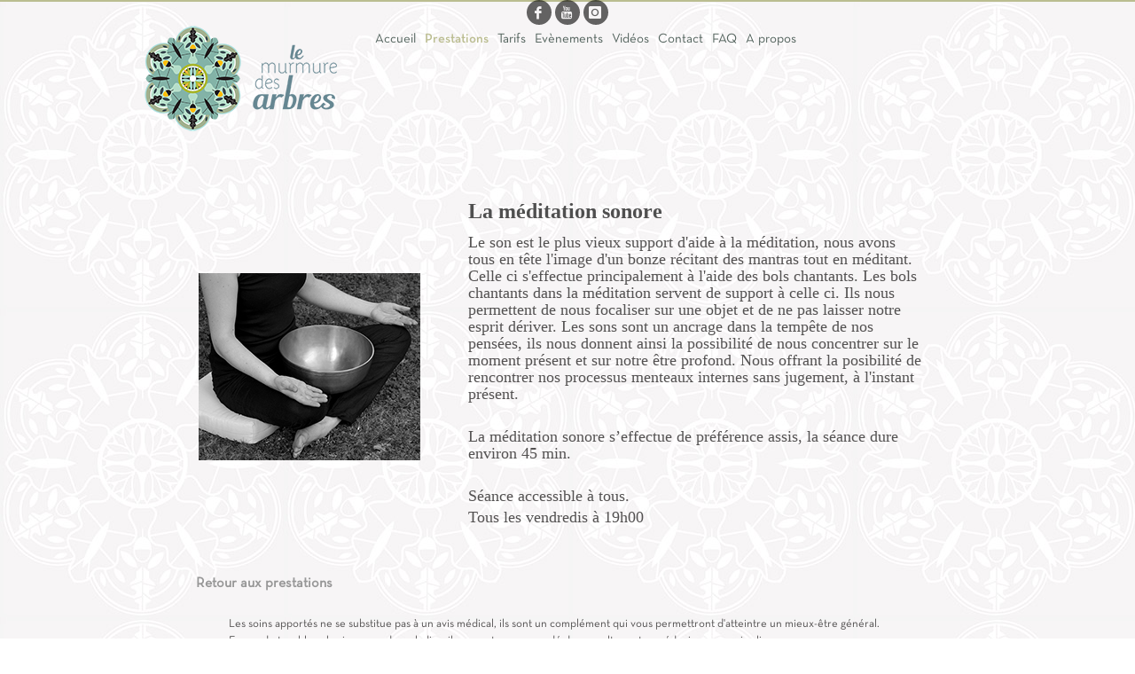

--- FILE ---
content_type: text/html; charset=utf-8
request_url: https://www.lemurmuredesarbres.fr/index.php/prestations/massage-sonore/le-massage-sonore-presentation?id=20
body_size: 4102
content:
<!DOCTYPE html PUBLIC "-//W3C//DTD XHTML 1.0 Transitional//EN" "http://www.w3.org/TR/xhtml1/DTD/xhtml1-transitional.dtd">
<html xmlns="http://www.w3.org/1999/xhtml" xml:lang="fr-fr" lang="fr-fr" >
<head>
<base href="https://www.lemurmuredesarbres.fr/index.php/prestations/massage-sonore/le-massage-sonore-presentation" />
	<meta http-equiv="content-type" content="text/html; charset=utf-8" />
	<meta name="author" content="Super Utilisateur" />
	<meta name="description" content="Massage sonore
Méditation Sonore
Voyage Sonore
Bols Tibetains" />
	<meta name="generator" content="Joomla! - Open Source Content Management" />
	<title>La méditation sonore - Présentation</title>
	<link href="/templates/jf_well-benessere/favicon.ico" rel="shortcut icon" type="image/vnd.microsoft.icon" />
	<link href="/plugins/system/rokbox/assets/styles/rokbox.css" rel="stylesheet" type="text/css" />
	<link href="/media/mod_rssocial/css/rssocial.css?cdba1a918471fbbf86248c6d258bd6ca" rel="stylesheet" type="text/css" />
	<link href="/media/mod_rssocial/css/rssocial-anim.css?cdba1a918471fbbf86248c6d258bd6ca" rel="stylesheet" type="text/css" />
	<link href="/media/mod_rssocial/css/rssocial-font.css?cdba1a918471fbbf86248c6d258bd6ca" rel="stylesheet" type="text/css" />
	<style type="text/css">
.rssocial-sharing-facebook-container-left{ width: 124px; height: 20px; }#rssocial-106 .rssocial-icons li { font-size: 14px; }#rssocial-106 .rssocial-caption a { font-size: 14px; }#rssocial-106 .rssocial-icons-bg .rssocial-link { color: rgb(247, 245, 246); }#rssocial-106 .rssocial-icons-bg .rssocial-link { background-color: rgba(0, 0, 0, 0.6); }#rssocial-106 .rssocial-icons-bg .rssocial-link:hover { background-color: rgba(0, 0, 0, 0.5); }#rssocial-106 .rssocial-icons .rssocial-caption a { color: rgb(255, 255, 255); }#rssocial-106 .rssocial-icons .rssocial-caption { background-color: rgba(0, 0, 0, 0.75); }#rssocial-106 .rssocial-icons .rssocial-caption:hover { background-color: rgba(0, 0, 0, 0.5); }
	</style>
	<script type="application/json" class="joomla-script-options new">{"csrf.token":"1bb4a30e036ea2e09fbcfd49b71a6b5a","system.paths":{"root":"","base":""}}</script>
	
	
	
	
	
	
	
	
	


<link rel="stylesheet" href="/media/com_jchoptimize/cache/css/d49b70d80c1631aefc4312345e1e704a.css" />



<link rel="shortcut icon" href="/favicon.ico" type="image/x-icon"/>
<link rel="icon" href="/favicon.ico" type="image/x-icon"/>
<!--[if lte IE 7]>
<link href="/templates/jf_well-benessere/css/ieonly.css" rel="stylesheet" type="text/css" />
<![endif]-->


	<script src="/media/com_jchoptimize/cache/js/b13cc949272236d9c04e751b1fd8ab77.js"></script>
	<script src="/plugins/system/rokbox/assets/js/rokbox.js" type="text/javascript"></script>
<script src="/media/com_jchoptimize/cache/js/2c4f6c974152152f3d4cc18329e50585.js"></script>
	<script src="/media/mod_rssocial/js/rssocial.js?cdba1a918471fbbf86248c6d258bd6ca" type="text/javascript"></script>
<script type="text/javascript">
if (typeof RokBoxSettings == 'undefined') RokBoxSettings = {pc: '100'};RSSocial.captionEqualWidth();RSSocial.showOnClick('floating', 'top', '106', 'icons', '0', '0', '3');RSSocial.floatingResize('106', 'floating', 'top');RSSocial.moveToBody('106');
	</script>
<script type="text/javascript" src="http://ajax.googleapis.com/ajax/libs/jquery/1.4.1/jquery.min.js"></script>
<script type="text/javascript">
	jQuery.noConflict();
	jQuery(document).ready(function() {
		jQuery("a.thumb").hover(function() { //On hover...

			var thumbOver = jQuery(this).find("img").attr("src"); //Get image url and assign it to 'thumbOver'

			//Set a background image(thumbOver) on the <a> tag - Set position to bottom
			jQuery(this).css({'background' : 'url(' + thumbOver + ') no-repeat center bottom'});

			//Animate the image to 0 opacity (fade it out)
			jQuery(this).find("span").stop().fadeTo('normal', 0 , function() {
				//jQuery(this).hide() //Hide the image after fade
			});
		} , function() { //on hover out...
			//Fade the image to full opacity 
			jQuery(this).find("span").stop().fadeTo('normal', 1).show();
		});

	});
</script>
</head>
<body id="jf-body">
  <div id="jf-wrap"><div id="jf-bottom-bg">
	<div id="jf-wrapper">
		<div id="jf-topright"><div id="rssocial-106" class="rssocial-container rssocial-icons rssocial-inline rssocial-floating-top rssocial-absolute rssocial-icons-bottom-spacing ">
		
	<ul id="rssocial-ul-106" class="rssocial-icons rssocial-icons-top rssocial-icons-bg rssocial-icons-circle">
		<li>
		<a id="rssocial-facebook-icon" class="rssocial-link push" target="_blank" href="https://www.facebook.com/Lemumuredesarbres?fref=ts">
			<span class="rssocial-icon rssocial-icon-facebook"></span>
		</a>
			</li>
	<li>
		<a id="rssocial-youtube-icon" class="rssocial-link push" target="_blank" href="https://www.youtube.com/channel/UCXtiWP2Wx3RdMXItj9CFYiw">
			<span class="rssocial-icon rssocial-icon-youtube"></span>
		</a>
			</li>
	<li>
		<a id="rssocial-instagram-icon" class="rssocial-link push" target="_blank" href="https://www.instagram.com/lemurmuredesarbres/">
			<span class="rssocial-icon rssocial-icon-instagram"></span>
		</a>
			
	</li>
	</ul>
		<ul id="rssocial-slide-button" class="rssocial-icons rssocial-icons-bg rssocial-icons-circle rssocial-icons-bg rssocial-icons-circle-button-top visible-phone" href="javascript:void(0);">
		<li>
			<a class="rssocial-link" href="javascript:void(0);"><span class="rssocial-icon rssocial-icon-more"><strong>+</strong></span></a>
		</li>
	</ul>
	</div>
<div class="rssocial-clear"></div>
</div>
		<div class="clr"></div>
		<!-- Header module -->
		<div id="jf-header">
			<div id="jf-logo">
				<a href="/index.php"><img src="/templates/jf_well-benessere/images/logo.png" alt="JF Well Benessere"/></a>
			</div>
			<!-- Main menu module -->
			<div id="jf-mainmenu">
				<ul id="smartMenuUL">
<li class="topLevel"><a href="/index.php" class="a_level0"><span class='menu-title'>Accueil</span><span class='menu-desc'></span></a></li><li class="topLevel active"><a href="/index.php/prestations" class="a_level0"><span class='menu-title'>Prestations</span><span class='menu-desc'></span></a><ul class="subLevel_1">
<li><a href="/index.php/prestations/massage-sonore" class="a_level1"><span class='menu-title'>Massage Sonore</span><span class='menu-desc'></span></a><ul class="subLevel_2"><li class="active last"><a href="/index.php/prestations/massage-sonore/le-massage-sonore-presentation" class="a_level2"><span class='menu-title'>Le massage sonore - Présentation</span><span class='menu-desc'></span></a></li>
</ul></li>
<li><a href="/index.php/prestations/voyage-sonore" class="a_level1"><span class='menu-title'>Voyage Sonore</span><span class='menu-desc'></span></a></li><li class="topLevel last"><a href="/index.php/prestations/meditation-sonore" class="a_level1"><span class='menu-title'>Méditation Sonore</span><span class='menu-desc'></span></a></li>
</ul></li>
<li class="topLevel"><a href="/index.php/tarifs" class="a_level0"><span class='menu-title'>Tarifs</span><span class='menu-desc'></span></a></li>
<li class="topLevel"><a href="/index.php/evenements" class="a_level0"><span class='menu-title'>Evènements</span><span class='menu-desc'></span></a></li>
<li class="topLevel"><a href="/index.php/videos" class="a_level0"><span class='menu-title'>Vidéos</span><span class='menu-desc'></span></a></li>
<li class="topLevel"><a href="/index.php/contact/view/form" class="a_level0"><span class='menu-title'>Contact</span><span class='menu-desc'></span></a></li>
<li class="topLevel"><a href="/index.php/faq" class="a_level0"><span class='menu-title'>FAQ</span><span class='menu-desc'></span></a></li><li class="topLevel last"><a href="/index.php/a-propos" class="a_level0"><span class='menu-title'>A propos</span><span class='menu-desc'></span></a><ul class="subLevel_1">
<li><a href="/index.php/a-propos/moi" class="a_level1"><span class='menu-title'>Qui-suis je ?</span><span class='menu-desc'></span></a></li><li class="topLevel last"><a href="/index.php/a-propos/lieu" class="a_level1"><span class='menu-title'>Où me trouver?</span><span class='menu-desc'></span></a></li>
</ul></li>
</ul>			</div>
		</div>
		<!-- Slideshow module -->
					<!-- Top Right module -->
				<div class="clr"></div>
		<!-- Top module -->
						<div class="clr jf-div"></div>
				<!-- Main page -->
		<div id="jf-main-page">
			<div id="system-message-container">
	</div>

			<div id="jf-main">
				<div id="jf-content">
					
<table class="contentpaneopen">



<tr>
<td valign="top">
<table style="width: 825px;" border="0">
<tbody>
<tr>
<td style="width: 300px;">
<p> </p>
<p><img src="/images/bol_genoux_72px_mini.jpg" alt="bol genoux 72px mini" /></p>
</td>
<td>
<h2 class="western"><span style="font-family: Neutra;"><span style="font-size: x-large;">La méditation sonore</span></span></h2>
<p><span style="font-family: Neutra;"><span style="font-size: large;">Le son est le plus vieux support d'aide à la méditation, nous avons tous en tête l'image d'un bonze récitant des mantras tout en méditant. Celle ci s'effectue principalement à l'aide des bols chantants. Les bols chantants dans la méditation servent de support à celle ci. Ils nous permettent de nous focaliser sur une objet et de ne pas laisser notre esprit dériver. Les sons sont un ancrage dans la tempête de nos pensées, ils nous donnent ainsi la possibilité de nous concentrer sur le moment présent et sur notre être profond. Nous offrant la posibilité de rencontrer nos processus menteaux internes sans jugement, à l'instant présent. </span></span></p>
<p> </p>
<p><span style="font-family: Neutra;"><span style="font-size: large;">La méditation sonore s’effectue de préférence assis, la séance dure environ 45 min. </span></span></p>
<p> </p>
<p><span style="font-family: Neutra;"><span style="font-size: large;">Séance accessible à tous. </span></span></p>
<p><span style="font-family: Neutra;"><span style="font-size: large;">Tous les vendredis à 19h00</span></span></p>
</td>
</tr>
</tbody>
</table>
<p style="font-variant: normal; font-style: normal; font-weight: normal; text-decoration: none;"> </p>
<p style="font-variant: normal; font-style: normal; font-weight: normal; text-decoration: none;"> </p>
<p style="font-variant: normal; font-style: normal; font-weight: normal; text-decoration: none;"><span style="font-size: 12pt;"><a href="/index.php/prestations">Retour aux prestations</a></span></p> </td>
</tr>

</table>
<span class="item_separator">&nbsp;</span>

				</div>
			</div>
			<!-- right -->
			<div id="jf-right">
				
			</div>
			<div class="clr jf-div"></div>
			<!-- bottom content -->
							<div id="jf-user4">
							<div class="jfmod module" id="Mod103">
						<div class="jfmod-content">

<div class="custom"  >
	<div id="important">
<p>Les soins apportés ne se substitue pas à un avis médical, ils sont un complément qui vous permettront d'atteintre un mieux-être général.<br />En cas de troubles physiques ou de maladies, il vous est recommandé de consulter votre médecin en premier lieu.<br />Si vous suivez un traitement médical, vous ne devez pas l'interrompre.</p>
</div></div>
</div>
		</div>
	
				</div>
						<!-- user right -->
			<div id="jf-user-right">
											</div>
			<div class="clr"></div>
		</div>
	<!-- Footer modules -->
	<div id="jf-footer">
		<div id="jf-copyright">
					<p>Le Murmure des Arbres est une auto-entreprise au nom de M. Mattieu LARCIER</p>
					<p>34, rue de Fontenelle 76000 ROUEN - SIRET: 811 481 367 00010</p>
					<p>&nbsp;</p>	
					<p>Site réalisé avec un CMS Joomla par <a href="https://www.gtinfoservices.fr">GT Info Services</a> - Designé par <a href="https://www.facebook.com/rouxx.lie">Rouxx Lie</a> - Inspiré d'un template de <a title="Joom Freak" href="http://www.joomfreak.com" target="_blank" rel="follow">JoomFreak</a> | <a title="Hotel Benessere Alto Adige" href="http://www.schwarzenstein.it" target="_blank" rel="follow">Hotel Benessere Alto Adige</a></p>
		</div>
		<div class="clr"></div>
		<div id="jf-joomfreak"></div>
	</div>
   </div></div>
 </div>
</body>
</html>


--- FILE ---
content_type: text/css
request_url: https://www.lemurmuredesarbres.fr/media/com_jchoptimize/cache/css/d49b70d80c1631aefc4312345e1e704a.css
body_size: 33044
content:
@charset "utf-8";@import url(/media/system/css/system.css);/**
 * @copyright	(C) 2007 Open Source Matters, Inc. <https://www.joomla.org>
 * @license		GNU General Public License version 2 or later; see LICENSE.txt
 */

/* Import project-level system CSS */


/* Unpublished */
.system-unpublished, tr.system-unpublished {
	background: #e8edf1;
	border-top: 4px solid #c4d3df;
	border-bottom: 4px solid #c4d3df;
}

span.highlight {
	background-color:#FFFFCC;
	font-weight:bold;
	padding:1px 0;
}

.img-fulltext-float-right {
	float: right;
	margin-left: 10px;
	margin-bottom: 10px;
}

.img-fulltext-float-left {
	float: left;
	margin-right: 10px;
	margin-bottom: 10px;
}

.img-fulltext-float-none {
}

.img-intro-float-right {
	float: right;
	margin-left: 5px;
	margin-bottom: 5px;
}

.img-intro-float-left {
	float: left;
	margin-right: 5px;
	margin-bottom: 5px;
}

.img-intro-float-none {
}
/**
 * @copyright	(C) 2006 Open Source Matters, Inc. <https://www.joomla.org>
 * @license		GNU General Public License version 2 or later; see LICENSE.txt
 */

/* Form validation */
.invalid { border-color: #ff0000; }
label.invalid { color: #ff0000; }

/* Buttons */
#editor-xtd-buttons {
	padding: 5px;
}

.button2-left,
.button2-right,
.button2-left div,
.button2-right div {
	float: left;
}

.button2-left a,
.button2-right a,
.button2-left span,
.button2-right span {
	display: block;
	height: 22px;
	float: left;
	line-height: 22px;
	font-size: 11px;
	color: #666;
	cursor: pointer;
}

.button2-left span,
.button2-right span {
	cursor: default;
	color: #999;
}

.button2-left .page a,
.button2-right .page a,
.button2-left .page span,
.button2-right .page span {
	padding: 0 6px;
}

.page span {
	color: #000;
	font-weight: bold;
}

.button2-left a:hover,
.button2-right a:hover {
	text-decoration: none;
	color: #0B55C4;
}

.button2-left a,
.button2-left span {
	padding: 0 24px 0 6px;
}

.button2-right a,
.button2-right span {
	padding: 0 6px 0 24px;
}

.button2-left {
	background: url(/templates/system/images/j_button2_left.png) no-repeat;
	float: left;
	margin-left: 5px;
}

.button2-right {
	background: url(/templates/system/images/j_button2_right.png) 100% 0 no-repeat;
	float: left;
	margin-left: 5px;
}

.button2-left .image {
	background: url(/templates/system/images/j_button2_image.png) 100% 0 no-repeat;
}

.button2-left .readmore,
.button2-left .article {
	background: url(/templates/system/images/j_button2_readmore.png) 100% 0 no-repeat;
}

.button2-left .pagebreak {
	background: url(/templates/system/images/j_button2_pagebreak.png) 100% 0 no-repeat;
}

.button2-left .blank {
	background: url(/templates/system/images/j_button2_blank.png) 100% 0 no-repeat;
}

/* Tooltips */
div.tooltip {
	float: left;
	background: #ffc;
	border: 1px solid #D4D5AA;
	padding: 5px;
	max-width: 200px;
	z-index:13000;
}

div.tooltip h4 {
	padding: 0;
	margin: 0;
	font-size: 95%;
	font-weight: bold;
	margin-top: -15px;
	padding-top: 15px;
	padding-bottom: 5px;
	background: url(/templates/system/images/selector-arrow.png) no-repeat;
}

div.tooltip p {
	font-size: 90%;
	margin: 0;
}

/* Caption fixes */
/* Caption fixes */
.img_caption .left {
        float: left;
        margin-right: 1em;
}

.img_caption .right {
        float: right;
        margin-left: 1em;
}

.img_caption .left p {
        clear: left;
        text-align: center;
}

.img_caption .right p {
        clear: right;
        text-align: center;
}

.img_caption  {
	text-align: center!important;
}

.img_caption.none {
	margin-left:auto;
	margin-right:auto;
}


/* Calendar */
a img.calendar {
	width: 16px;
	height: 16px;
	margin-left: 3px;
	background: url(/templates/system/images/calendar.png) no-repeat;
	cursor: pointer;
	vertical-align: middle;
}
/*------------------------------------------------------------------------
# JF WELL BENESSERE - JOOMFREAK.COM JOOMLA 3.0.0 TEMPLATE 10-2012
# ------------------------------------------------------------------------
# COPYRIGHT: (C) 2011 JOOMFREAK.COM / KREATIF MULTIMEDIA GMBH
# LICENSE: Creative Commons Attribution
# AUTHOR: JOOMFREAK.COM
# WEBSITE:  http://www.joomfreak.com - http://www.kreatif-multimedia.com
# EMAIL:  info@joomfreak.com
-------------------------------------------------------------------------*/

html {
  height: 100%;
}

form {
  margin: 0;
  padding: 0;
}

body {
	font-family: "NeutraText-Book";
	line-height: 1.8em;
	margin: 0px 0px 0px 0px;
	font-size: 11px;
	color: #535151;
}

a:link, a:visited {
	color:#979797;
	text-decoration: none;
	font-weight: bold;
	outline:none;
}

a:hover {
	text-decoration: none;
}

input.button { cursor: pointer; }

p { margin-top: 0; margin-bottom: 5px; }

img { border: 0 none; }

/*****************************************/
/*** Template specific layout elements ***/
/*****************************************/
.clr{
	clear:both;
	margin:0px;
	padding:0px;
}
#jf-body {
	padding: 0px;
	margin: 0px;
	background:url(/templates/jf_well-benessere/images/jf_body.jpg) top left;
	border-top:2px solid #bbbd91;
}
#jf-wrap{
	background:url(/templates/jf_well-benessere/images/jf_footer.png) repeat-x bottom left;
	position:relative;
	padding-bottom:132px;
}
#jf-topright{
	float:right;
	width:140px;
}
#jf-topright p{
	padding:0px;
	margin:0px;
}
#jf-topright a.sc-rss,#jf-topright a.sc-rss:visited{
	display:block;
	width:13px;
	height:13px;
	margin:3px 0px 3px 7px;
	background:url(/templates/jf_well-benessere/images/jf_rss.png) no-repeat;
	text-indent:-9999px;
	float:right;
}
#jf-topright a.sc-rss:hover{
	background:url(/templates/jf_well-benessere/images/jf_rss_hover.png) no-repeat;
}
#jf-topright a.sc-twitter,#jf-topright a.sc-twitter:visited{
	display:block;
	width:13px;
	height:13px;
	margin:3px 0px 3px 7px;
	background:url(/templates/jf_well-benessere/images/jf_twitter.png) no-repeat;
	text-indent:-9999px;
	float:right;
}
#jf-topright a.sc-twitter:hover{
	background:url(/templates/jf_well-benessere/images/jf_twitter_hover.png) no-repeat;
}
#jf-topright a.sc-facebook,#jf-topright a.sc-facebook:visited{
	display:block;
	width:13px;
	height:13px;
	margin:3px 0px 3px 7px;
	background:url(/templates/jf_well-benessere/images/jf_facebook.png) no-repeat;
	text-indent:-9999px;
	float:right;
}
#jf-topright a.sc-facebook:hover{
	background:url(/templates/jf_well-benessere/images/jf_facebook_hover.png) no-repeat;
}
#jf-bottom-bg{
		width:980px;
		margin:0 auto;
		/*background:url(/templates/jf_well-benessere/images/jf_bottom.png) no-repeat bottom left;*/
}
#jf-wrapper{
	margin:0 auto;
	width:965px;
}
#jf-header{
	height:123px;
	overflow:hidden;
	margin-top:25px;
	clear:both;
}
#jf-logo{
	float:left;
	width:230px;
	margin-bottom: 15px;
}
/*main menu */
#jf-mainmenu{
	float:right;
	height:130px;
	width:710px;
}
#jf-mainmenu ul{
	padding:0px;
	margin:0px;
}
#jf-mainmenu ul li{
	list-style:none;
	float:left;
	height:20px;
	margin-top: 3px;
	padding-top: 5px;
	padding-left: 10px;
}
	
	
	
	
	
	
	
	

#jf-mainmenu ul li.last a{
	padding-right:0px !important;
}
#jf-mainmenu ul li a span.menu-title{
	display:block;
	font-family:"NeutraText-Book";
	font-size:15px;
	font-weight:normal;
	color:#51615b;
}
#jf-mainmenu ul li a:hover{
	color:#bbbd91;
	text-decoration:none;
}
#jf-mainmenu ul li a:hover span.menu-title{
	color:#bbbd91;
}
#jf-mainmenu ul li.active a span.menu-title{
	color:#bbbd91;
	font-family:NeutraText-Demi !important;
}
#jf-mainmenu ul li.active a span.menu-desc,#jf-mainmenu ul li a:hover span.menu-desc{
	color:#bbbd91;
}
#jf-mainmenu ul li ul{
	display:none;
}
#jf-mainmenu ul li:hover ul{
	display:none;
}
#jf-mainmenu li:hover ul li{
	float:none;
}
/*#jf-mainmenu li ul{
	position: absolute;
}*/
/*slideshow*/
#jf-slideshow{
	margin-top:30px;
	margin-left: 75px;
	float:left;
	width:760px;
	/*border-top:2px solid #53635d;*/
	padding-bottom:5px;
	/*background:url(/templates/jf_well-benessere/images/content_bg.png) no-repeat bottom left;*/
	margin-bottom:42px;
}
#jf-toprightmodule{
	float:left;
	width:205px;
	position:relative;
}
#jf-slideshow p,#jf-toprightmodule p{
	margin:0px !important;
}
#jf-toprightmodule{
	overflow:auto;
	height:552px;
}
#jf-toprightmodule .module_normal{
	width:160px;
	margin-left:20px;
	margin-bottom:15px;
}
#jf-toprightmodule .module_gold{
	width:160px;
	background:url(/templates/jf_well-benessere/images/jf_module_gold.jpg) no-repeat bottom left;
	position:absolute;
	bottom:0px;
	padding:15px 20px 0px 20px;
}
#jf-toprightmodule .module_gold span.content-title{
	color:#fff;
	text-transform:uppercase;
	font-size:13px;
	font-family:"NeutraText-Book";
	display:block;
	margin-bottom:5px;
}
#jf-toprightmodule .module_gold span.big-number{
	font-size:31px;
	color:#fff;
	font-weight:bold;
	display:block;
	float:left;
	font-family:"NeutraText-Book";
	width:60px;
	margin-right:15px;
	margin-top:17px;
}
#jf-toprightmodule .module_gold span.content-description{
	float:left;
	width:80px;
	color:#fff;
	line-height:150%;
	margin-bottom:12px;
	margin-top:10px;
}

#jf-toprightmodule .module_normal span{
	display:block;
}
#jf-toprightmodule .module_normal span.content-title{
	text-transform:uppercase;
	font-family:NeutraText-Book;
	color:#4f4f4f;
	font-size:12px;
	margin-top:12px;
	text-shadow:1px 1px 1px #fff;
}

#jf-toprightmodule .module_normal img{
	margin-bottom:5px;
}
a.thumb{
	display:block;
	padding:0px !important;
	width:160px;
}
a.thumb span{
	padding:0px !important;
	display:block;
	overflow:hidden;
	cursor:pointer;
}
#jf-toprightmodule a.thumb span{
	height:59px;
}
#jf-left .jfmod a.readon{
	color:#79bda8;
}
#jf-topmodule .jfmod{
	width:850px;
	float:left;
	margin:45px 25px 15px 10px;
}
#jf-topmodule .jfmod img{
	width:250px;
	padding-bottom:13px;
	/*background:url(/templates/jf_well-benessere/images/jf_shadow2.png) no-repeat bottom left;*/
}
#jf-topmodule .module_last{
	margin-right:10px !important;
}
.ve-mostread ul{
	padding:0;
	margin:0;
	list-style-type:none;
}
.ve-mostread li{
	display:block;
	width:220px;
	margin-left:60px;
	float:left;
}
.ve-mostread ul li a{
	display:block;
	float:none;
	width:200px;
	padding:5px;
}

#jf-main-page{
	margin-bottom:50px;
}
#jf-right{
	float:left;
	width:295px;
}
#jf-right .jfmod{
	margin-bottom:30px;
}
#jf-right .jfmod h3,#jf-user-right .jfmod h3,#jf-topmodule .jfmod h3{
	font-family:NeutraText-Demi;
	font-size:20px;
	color:#4f4f4f;
	margin-bottom:5px;
	text-shadow:1px 1px 1px #fbfbfb;
}
#jf-right .jfmod h3 span,#jf-user-right .jfmod h3 span,#jf-topmodule .jfmod h3 span{
	font-family:NeutraText-Book;
}
#jf-right .jfmod{
	padding:0px;
}
#jf-right .jfmod a.readon{
	color:#79bda8;
}
#jf-right .jfmod ul{
	padding:0px;
	margin:0px;
}
#jf-right .jfmod ul li{
	list-style:none;
}
#jf-right .jfmod ul li a{
	display:block;
	color:#4f4f4f;
	height:30px;
	line-height:30px;
	/*background:url(/templates/jf_well-benessere/images/jf_div2.png) repeat-x bottom left;*/
	font-weight:normal;
	text-decoration:none;
}
#jf-right .jfmod ul.menu li a,#jf-right .jfmod ul.menu li a:visited{
	font-family:NeutraText-Book;
	font-size:14px;
	padding:0px 30px;
	text-shadow:1px 1px 1px #fff;
}
#jf-right .jfmod ul.menu li a span{
	display:block;
	background:url(/templates/jf_well-benessere/images/jf_arrow.png) no-repeat 0px 12px;
	padding-left:10px;
}
#jf-right .jfmod ul.menu li a:hover,#jf-right .jfmod ul.menu li.current a{
	color:#bbbd91;	
}
#jf-right .jfmod ul.menu li a:hover span,#jf-right .jfmod ul.menu li.current a span{
	background:url(/templates/jf_well-benessere/images/jf_arrow_hover.png) no-repeat 0px 12px;
}
#jf-right .jfmod ul.menu li.current a{
	font-family:NeutraText-Demi;
}
#jf-right .jfmod ul.menu li ul li a,#jf-right .jfmod ul.menu li ul li a:visited{
	padding-left:60px;
	font-family:NeutraText-Book !important;
	color:#4f4f4f !important;
}
#jf-right .jfmod ul.menu li ul li a:hover,#jf-right .jfmod ul.menu li ul li.current a{
	color:#bbbd91 !important;
}
#jf-right .jfmod ul.menu li ul li.current a{
	font-family:NeutraText-Demi !important;
}
#jf-right .module_images{
	padding:0px;
	background-color:#f9f9f9;
}
#jf-right .module_images ul li{
	display:inline-block;
}
#jf-right .module_images ul li img{
	border:4px solid #efefef;
	margin-right:17px;
	margin-bottom:9px;
	width:61px;
	height:55px;
}
#jf-right .module_images ul li.last img{
	margin-right:0px !important;
}
#jf-right #modlgn_username,#jf-right #modlgn_passwd{
	height:26px;
	line-height:26px;
	width:214px;
	padding-left:10px;
	border:0px;
	background:url(/templates/jf_well-benessere/images/jf_input.png) no-repeat;
	font-size:10px;
	color:#aaaaaa;
	margin-top:7px;
}
#jf-right .re-link{
	font-size:11px;
	text-transform:uppercase;
	font-family:NeutraText-Book;
	color:#4f4f4f;
	text-decoration:none;
	font-weight:normal;
}
#jf-right a.re-link:hover{
	text-decoration:none;
}
#jf-right .buttonLogin{
	font-size:11px;
	text-transform:uppercase;
	font-family:NeutraText-Book;
	color:#4f4f4f;
	border:0px;
	background:none;
	cursor:pointer;
}
#jf-right .fp-link{
	color:#4f4f4f;
	display:block;
	font-size:11px;
	text-decoration:none;
	font-weight:normal;
}
#jf-right .module_login{
	background-color:#9dbdc8;
}
#jf-right .module_login .re-link,#jf-right .module_login .buttonLogin,
#jf-right .module_login h3 span{
	color:#607495 !important;
}
#jf-right span.article_separator{
	display:block;
	background:url(/templates/jf_well-benessere/images/jf_div2.png) repeat-x;
	margin-top:10px;
	margin-bottom:10px;
	height:3px;
}
#jf-right .module_latestnew{
	background-color:#cce5d7;
	color:#77ae8f;
}
#jf-right .module_latestnew h3 span{
	color:#79bda8 !important;
}
#jf-right .module_latestnew a.readmore{
	color:#79bda8 !important;
}
#jf-main{
	float:left;
	width:825px;
	margin-right:35px;
	margin-left:60px;
	margin-top: 55px;
	min-height: 450px;
}
#jf-content{
}
/*.jf-div{background:url(../images/jf_div.png) repeat-x;height:5px;margin-bottom:20px;}*/
#jf-user4{
	float:left;
	width:625px;
	margin-right:35px;
}
#jf-user-right{
	float:left;
	width:295px;
}
#jf-user-right #jf-bottom-right-1{
	margin-bottom:30px;
}
.jf_social img{margin-right:25px;margin-bottom:10px;}
.jf_phone{background:url(/templates/jf_well-benessere/images/jf_phone.png) no-repeat;height:13px;line-height:13px;padding-left:20px;margin-bottom:15px;}
.jf_mail{background:url(/templates/jf_well-benessere/images/jf_mail.png) no-repeat;height:13px;line-height:13px;padding-left:20px;}
#jf-footer{width:965px;position:absolute;bottom:0px;height:132px;overflow:hidden;}
#jf-copyright{text-align:center;color:#c7c7c7;padding-left:15px;font-weight:bold;}
#jf-copyright a,#jf-copyright a:visited{font-weight:bold;color:#bbbd91;text-decoration:none;}
#jf-copyright a:hover{text-decoration:underline;}
/*footmenu*/
#jf-footermenu{width:535px;float:right;text-align:left;padding-right:15px;}
#jf-footermenu ul{padding:0px;margin:0px;text-align:right;}
#jf-footermenu ul li{list-style:none;display:inline-block;}
#jf-footermenu ul li a,#jf-footermenu ul li a:visited{display:block;margin-left:20px;font-weight:bold;color:#c7c7c7;text-decoration:none;}
#jf-footermenu ul li a:hover,#jf-footermenu ul li#current a{text-decoration:none;color:#bbbd91}
#jf-joomfreak{text-align:center;margin-top:40px;}
#pathway {
	padding: 0px 10px 8px;
	width: auto;
	margin-top: -2px;
	margin-right: 250px;
	text-align: left;
}

.search {
	width:291px;
	height: 35px;
	overflow: hidden;
	background:url(/templates/jf_well-benessere/images/jf_search_input.png) no-repeat;
}
div.search #mod_search_searchword {
	margin-left:10px;
	width:209px;
	height:34px;
	line-height:34px;
	color:#3b4344;
	text-shadow:1px 1px 1px #dddec9;
	border:0px;
	background:none;
	font-size:11px;
	font-family:tahoma,arial;
}
div.search .button{
	border:0px;
	width:69px;
	height:28px;
	background:url(/templates/jf_well-benessere/images/jf_search_btn.png) no-repeat;
	line-height:28px;
	color:#ffffff;
	font-family:NeutraText-Demi;
	font-size:11px;
	text-shadow:1px 1px 1px #2b2f2f;
}
div.search .button:hover{
	background:url(/templates/jf_well-benessere/images/jf_search_btn_hover.png) no-repeat;
	color:#333333;
	text-shadow:1px 1px 1px #bebebe;
}
form#searchForm input {
	vertical-align: middle;
}

form#searchForm table {
	border-collapse: collapse;
}

form#searchForm td {
	padding:0;
}
#area {
	padding: 0;
}

/*****************************************/
/*** Joomla! specific content elements ***/
/*****************************************/

div.offline {
	background: #fffebb;
	width: 100%;
	position: absolute;
	top: 0;
	left: 0;
	font-size: 1.2em;
	padding: 5px;
}

span.pathway {
  display: block;
  margin: 0 20px;
  height: 16px;
  line-height: 16px;
  overflow: hidden;
}

/* headers */
div.componentheading {
  padding-left: 0px;
}

h1 {
	padding: 0;
	font-family:NeutraText-Demi, Helvetica ,Arial,sans-serif;
	font-size: 1.3em;
	font-weight: bold;
	vertical-align: bottom;
	color: #666;
	text-align: left;
	width: 100%;
}

h2, .contentheading {
	padding: 0;
	font-family: NeutraText-Book, Arial, Helvetica,sans-serif;
	font-size: 20px;
	font-weight: bold;
	vertical-align: bottom;
	color: #4f4f4f;
	text-align: left;
	width: 100%;
	line-height:20px;
}
.contentheading a,.contentheading a:visited{
	color: #4f4f4f;
	text-decoration:none;
	font-weight:normal;
}
.contentheading a:hover{
	color:#bbbd91;
}
.contentheading a span,.contentheading a:visited span,.contentheading span{
	font-family: NeutraText-Demi;
}
table.contentpaneopen h3 {
	margin-top: 25px;
}

h4 {
	font-family: NeutraText-Demi, Arial, Helvetica,sans-serif;
	color: #9ed0b5;
	font-size:22px;
}

h3, .componentheading, table.moduletable th{
  margin: 0;
  font-weight: normal;
  font-family: NeutraText-LightAlt, Helvetica,Arial,sans-serif;
  font-size: 30px;
  padding-left: 0px;
  margin-bottom: 30px;
  text-align: left;
  color:#4f4f4f;
  line-height:30px;
}
legend {
  margin: 0;
  font-weight: normal;
  font-family: NeutraText-LightAlt, Helvetica,Arial,sans-serif;
  font-size: 14px;
  padding-left: 0px;
  margin-bottom: 30px;
  text-align: left;
  color:#4f4f4f;
  line-height:30px;
}
.componentheading a,.contentheading a,.contentheading{
	font-weight:normal;
}
/* small text */
.small {
	font-size: 11px;
	font-weight: normal;
	text-align: left;
	color:#c7c7c7;
}

.modifydate {
    height: 20px;
    vertical-align: bottom;
	font-size: 11px;
	font-weight: normal;
	text-align: left;
	color:#c7c7c7;
}

.createdate {
	height: 20px;
	vertical-align: top;
	font-size: 11px;
	font-weight: normal;
	vertical-align: top;
	padding-bottom: 10px;
	padding-top: 0px;
	display:inline-block;
	color:#c7c7c7;

}

a.readon,a.readon:visited {
	background:url(/templates/jf_well-benessere/images/jf_readmore.png) no-repeat;
	display: block;
	float: right;
	width:81px;
	height:25px;
	line-height:25px;
	text-align:center;
	font-size:11px;
	color:#ffffff;
	text-shadow:1px 1px 1px #6a6b4c;
	font-family:Arial;
	font-weight:bold;
	text-decoration:none;
}
a.readon:hover{
	text-decoration:none;
}

/* form validation */
.invalid { border-color: #ff0000; }
label.invalid { color: #ff0000; }


/** overlib **/

.ol-foreground {
	background-color: #f6f6f6;
}

.ol-background {
	background-color: #666;
}

.ol-textfont {
	font-family: Arial, Helvetica, sans-serif;
	font-size: 10px;
}

.ol-captionfont {
	font-family: Arial, Helvetica, sans-serif;
	font-size: 12px;
	color: #f6f6f6;
	font-weight: bold;
}
.ol-captionfont a {
	color: #0B55C4;
	text-decoration: none;
	font-size: 12px;
}

.ol-closefont {}

/* menu links */
a.mainlevel:link, a.mainlevel:visited {
	padding-left: 5px;
}

a.mainlevel:hover {

}

/* spacers */
span.article_separator {
	display: block;
	height: 20px;
}

.article_column {
	padding-right: 5px;
}

.column_separator {
	border-left: 1px dashed #e0e0e0;
	padding-left: 10px;
}

td.buttonheading {

}

td.buttonheading img {
	border:none;
}

.clr {
	clear: both;
}

span.article_separator {
	display: block;
	height: 30px;
}

/* edit button */
.contentpaneopen_edit{
	float: left;
}

/* table of contents */
table.contenttoc {
  margin: 5px;
  border: 1px solid #ccc;
  padding: 5px;
  float: right;
}

table.contenttoc td {
  padding: 0 5px;
}


/* content tables */
td.sectiontableheader {
  background: #efefef;
  color: #333;
  font-weight: bold;
  padding: 4px;
  border-right: 1px solid #fff;
}

tr.sectiontableentry0 td,
tr.sectiontableentry1 td,
tr.sectiontableentry2 td {
  padding: 4px;
}

td.sectiontableentry0,
td.sectiontableentry1,
td.sectiontableentry2 {
  padding: 3px;
}


/* content styles */
table.contentpaneopen, table.contentpane {
	margin: 0;
	padding: 0;
	width: 100%;
}

table.contentpaneopen li {
	margin-bottom: 5px;
	list-style:none;
}
table.contentpaneopen li.pagenav-prev{
	float:left;
}
table.contentpaneopen li.pagenav-next{
	float:right;
}
table.contentpaneopen fieldset {
	border: 0;
	border-top: 1px solid #ddd;
}

table.contentpaneopen h3 {
	margin-top: 25px;
}

table.contentpaneopen h4 {
	font-family: NeutraText-Demi, Arial, Helvetica, sans-serif;
	color: #333;
}

.highlight {
	background-color: #fffebb;
}
/* forms */
table.adminform textarea {
  width: 540px;
  height: 400px;
  font-size: 1em;
  color: #000099;
}



form#form-login fieldset { border: 0 none; margin: 0em; padding: 0.2em;}
form#form-login ul { padding-left: 20px; }

form#com-form-login fieldset { border: 0 none; margin: 0em; padding: 0.2em;}
form#com-form-login ul { padding-left: 20px; }

/* thumbnails */
div.mosimage         {  margin: 5px; }
div.mosimage_caption {  font-size: .90em; color: #666; }

div.caption       { padding: 0 10px 0 10px; }
div.caption img   { border: 1px solid #CCC; }
div.caption p     { font-size: .90em; color: #666; text-align: center; }

div.img_caption       { padding: 0 10px 0 10px; }
div.img_caption img   { border: 1px solid #CCC; }
div.img_caption p     { font-size: .90em; color: #666; text-align: center; }

/* Parameter Table */
table.paramlist {
	margin-top: 5px;
}

table.paramlist td.paramlist_key {
	width: 128px;
	text-align: left;
	height: 30px;
}

table.paramlist td.paramlist_value {
}

div.message {
	font-family : "Trebuchet MS", Arial, Helvetica, sans-serif;
	font-weight: bold;
	font-size : 14px;
	color : #c30;
	text-align: center;
	width: auto;
	background-color: #f9f9f9;
	border: solid 1px #d5d5d5;
	margin: 3px 0px 10px;
	padding: 3px 20px;
}

/* Banners module */

/* Default skyscraper style */
.bannergroup {
}

.banneritem img {
	display: block;
	margin-left: auto;
	margin-right: auto;
}

/* Text advert style */

.banneritem_text {
	padding: 4px;
	font-size: 11px;
}

.bannerfooter_text {
	padding: 4px;
	font-size: 11px;
	text-align: right;
}
/* ++++++++++++++  blog  ++++++++++++++ */

.cols-1
{
        display: block;
        float: none !important;
        margin: 0 !important;
}

.cols-2 .column-1
{
        width:46%;
        float:left;
}

.cols-2 .column-2
{
        width:46%;
        float:right;
        margin:0
}

.cols-3 .column-1
{
        float:left;
        width:29%;
        padding:0px 5px;
        margin-right:4%

}
.cols-3 .column-2
{
        float:left;
        width:29%;
        margin-left:0;
        padding:0px 5px
}
.cols-3 .column-3
{
        float:right;
        width:29%;
        padding:0px 5px
}

.items-row
{
        overflow:hidden;
        margin-bottom:10px !important;
}

.column-1,
.column-2,
.column-3
{
        padding:10px 5px
}

.column-2
{
        width:55%;
        margin-left:40%;
}

.column-3
{
        width:30%
}

.blog-more
{
        padding:10px 5px
}
/* ++++++++++++++  login  ++++++++++++++ */

#login-form
{
        padding-top:5px
}

#login-form fieldset
{
        padding:0px;

}

#login-form .inputbox
{
        padding:2px
}

#login-form fieldset.input
{
        padding:10px 0 0 0;
        margin:0px 0 10px 5px
}

#login-form label
{
        margin-right:10px;
        width:8.4em;
        display:block;
        float:left
}

#form-login-remember label
{
	float:none;
	width:auto;
	display:inline
}

.logout-button
{
	margin-top:10px
}

input.button,
button.button,
button.validate
{
        cursor:pointer;
        padding:3px 5px 3px 7px ;
        font-weight:bold;
        line-height:1.2em;
        font-family:arial;
}

#modlgn-username,
#modlgn-passwd
{
        width:9em
}

.module_content #form-login-username label,
.module_content #form-login-password label
{
            float:left;
            width:5.2em
}

.login-fields
{
        margin:10px 0
}

.login-fields label
{
        float:left;
        width:9em
}

.login-description img,
.logout-description img
{
        float:left;
        margin-right:20px
}

.login-description,
.logout-description
{
        overflow:hidden;
                padding-left:5px;
                margin:20px 0 10px 0
}

.logout-description
{
        margin-bottom:20px
}
/* ########################### contacts ########################### */

.contact
{
        padding:0 5px
}

.contact-category
{
        padding:0 10px
}

.contact-category  #adminForm fieldset.filters
{
	border:0;
	padding:0
}

.contact-image
{
	margin:10px 0;
	overflow:hidden;
}

.contact-image img
{
/* as you like
float:right;
float:left */
}


address
{
        font-style:normal;
        margin:10px 0;

}

address span
{
        display:block
}
.contact-address

{
margin:20px 0 10px 0;

}


.contact-email div
{
        padding:2px 0;
        margin:0 0 10px 0;
}

.contact-email label
{
        width:17em;
        float:left;

}
span.contact-image
{
    margin-bottom:10px;
    overflow:hidden;
    display:block
}
#contact-textmsg
{padding: 2px 0 10px 0}

#contact-email-copy
{
        float:left;
        margin-right:10px;

}

.contact .button
{
        float:none !important;
        clear:left;
        display:block;
        margin:20px 0 0 0
}



dl.tabs {
    float: left;
    margin: 50px 0 0 0;
    z-index: 50;
    clear:both;


}

dl.tabs dt {
    float: left;
    padding: 4px 10px;
    border-left: 1px solid #ccc;
    border-right: 1px solid #ccc;
    border-top: 1px solid #ccc;
    margin-right: 3px;
    background: #f0f0f0;
    color: #666;
}

dl.tabs dt.open {
    background: #F9F9F9;
    border-bottom: 1px solid #F9F9F9;
    z-index: 100;
    color: #000;

}

div.current {
    clear: both;
    border: 1px solid #ccc;
    padding: 10px 10px;
}


div.current dd {
    padding: 0;
    margin: 0;
}

dl#content-pane.tabs {
    margin: 1px 0 0 0;
}


/* ##########################  user profile  ########################### */

#users-profile-core,
#users-profile-custom
{
        margin:10px 0 15px 0;
        padding:15px;
}

#users-profile-core dt,
#users-profile-custom dt
{
        float:left;
        width:12em;
        padding:3px 0;


}

#users-profile-core dd,
#users-profile-custom dd
{
        padding:3px 0;



}

#member-profile fieldset,
.registration fieldset
{
        margin:10px 0 15px 0;
        padding:15px;

}

#users-profile-core legend,
#users-profile-custom legend,
.profile-edit legend,
.registration legend
{
		font-weight:bold
}

.profile-edit form#member-profile fieldset dd,
.registration form#member-registration fieldset dd
{ float:none; padding:5px 0}

.profile-edit form#member-profile fieldset dd input,
.profile-edit form#member-profile fieldset dd select,
.registration form#member-registration fieldset dd input
{width:17em}
.profile-edit form#member-profile fieldset dt,
.registration form#member-registration fieldset dt
{padding:5px 5px 5px 0; width:13em}


span.optional
{font-size:0.9em}
form fieldset dt {
    clear: left;
    float: left;
    padding: 3px 0;
    width: 12em;
}
form fieldset dd {
    float: left;
    padding: 3px 0;
}
/* ###########  Categories list ############ */
.categories-listalphabet ul
{
padding:0;
margin:20px 10px 10px 0;
list-style-type:none;
list-style-position:inside
 }
.categories-listalphabet ul li
{
display :inline;
padding:5px;
border-right:solid 1px #ddd
}


.categories-list ul
{list-style-type:none;
margin:0}

.cat-children
{ padding-left:5px
}
.cat-children ul dl dt,
.cat-children ul dl dd
{ display:inline}

.cat-children ul
{list-style-type:none;
 margin:0;
 padding:0;
}
.cat-children ul
 {margin:20px 20px 20px 0;}
.cat-children ul ul
  {margin:20px}

.cat-children ul li
  {margin:10px 0 10px 0}
#main .category-list
{
        padding:0 5px;
        display:block;
}

#main .category-list h1
{
        margin-left:-5px;
        margin-right:-5px;
}

.categories-list
{
        padding:0 5px
}

.categories-list ul
{
        margin:0px 0 0 20px;
        padding:0
}

categories-list ul li
{
        padding: 5px;
}

.categories-list ul ul
{
        margin-left:15px
}

.categories-list dl dt,
.categories-list dl dd
{
	display:inline
}

.category-desc
{
        line-height:1.7em;
        margin:10px 0;
        padding-left:0px
}



  /* mod stats  */


    .stats-module dl
    {margin:10px 0 10px 0}
    .stats-module dt
    {float:left;
    margin:0 10px 0 0;
    font-weight: bold;
    }
      .stats-module dt,   .stats-module dd
      {padding:2px 0 2px 0 }
/* syndicate */

a.feed-link
{
margin-top:15px;
display:block;
text-decoration:none
}

.feed-link img
{border:0}

/* System Messages */
/* see system general.css */

.pagination span,.pagination a {display:inline-block;width:28px;height:27px;line-height:27px;text-align:center;background:url(/templates/jf_well-benessere/images/jf_pagination.png) no-repeat;margin-left:2px;}
.pagination span.p_prev span,.pagination span.p_prev a,.pagination span.p_next span,.pagination span.p_next a{
				margin:0px !important;
}
.pagination span.p_prev span,.pagination span.p_prev a{
	background:url(/templates/jf_well-benessere/images/jf_prev.png) no-repeat 10px 10px;	
	text-indent:-9999px;
}
.pagination strong span{
	background:url(/templates/jf_well-benessere/images/jf_pagination_active.png) no-repeat !important;
	color:#f2f2f2;
	width:24px !important;
}
.pagination span.p_next span,.pagination span.p_next a{
	background:url(/templates/jf_well-benessere/images/jf_next.png) no-repeat 10px 10px;
	text-indent:-9999px;
}
.pagination a    {text-decoration:none !important;}

/* Polls */
.pollname{
	font-weight: bold;padding-bottom:5px;
}
.pollstableborder td {
	text-align: left;
	color:#aaaaaa;
}
.pollbtn input{
	border:0px;
	background:none;
	text-transform:uppercase;
	font-family:NeutraText-Book;
	color:#4f4f4f;
	font-size:12px;
}
/* WebLinks */
span.description {
	display:block;
	padding-left: 30px;
}

/* Frontend Editing*/
fieldset {
	border: 1px solid #ccc;
	margin-top: 15px;
	padding: 15px;
}

legend {
	margin: 0;
	padding: 0 10px;
}

td.key {
	border-bottom:1px solid #eee;
	color: #666;
}

/* Tooltips */

.tool-tip {
	float: left;
	background: #ffc;
	border: 1px solid #D4D5AA;
	padding: 5px;
	max-width: 200px;
}

.tool-title {
	padding: 0;
	margin: 0;
	font-size: 100%;
	font-weight: bold;
	margin-top: -15px;
	padding-top: 15px;
	padding-bottom: 5px;
	background: url(/templates/system/images/selector-arrow.png) no-repeat;
}

.tool-text {
	font-size: 100%;
	margin: 0;
}

/* System Standard Messages */
#system-message { 
	margin-bottom: 20px;
}

#system-message dd.message ul { background: #C3D2E5 url(/templates/system/images/notice-info.png) 4px center no-repeat;border-top: 3px solid #DE7A7B; border-bottom: 3px solid #DE7A7B; margin:0px; padding-left: 40px; text-indent:0px;}

/* System Error Messages */
#system-message dd.error ul { color: #c00; background: #E6C0C0 url(/templates/system/images/notice-alert.png) 4px center no-repeat; border-top: 3px solid #DE7A7B; border-bottom: 3px solid #DE7A7B; margin:0px; padding-left: 40px; text-indent:0px;}

/* System Notice Messages */
#system-message dd.notice ul { color: #c00; background: #EFE7B8 url(/templates/system/images/notice-note.png) 4px center no-repeat; border-top: 3px solid #F0DC7E; border-bottom: 3px solid #F0DC7E; margin:0px; padding-left: 40px; text-indent:0px;}

#syndicate{
	float:left;
	padding-left: 25px;
}

/* Component Specific Fixes */

#component-contact table td {
	padding: 2px 0;
}
/*.item_lead p img,.contentpaneopen p img{width:300px;margin-bottom:20px;}*/
.jf_shadow{display:block;background:url(/templates/jf_well-benessere/images/jf_shadow.png) no-repeat bottom right;}
.article_column p img{width:198px;float:left;margin-right:10px;margin-bottom:0px !important;}
a.vec-link{font-family:NeutraText-Book;font-weight:normal;}
a.vec-link span{font-family:NeutraText-Demi}

/*ajouts*/
#cachtext {
	position: absolute;
	left: -999em;
}

#cachtext a:hover {
	left:auto;
}
#accueil {
	font-size: large;
}
#important {
	/*padding:5px;*/
	width: 750px;
	font-size: small;
	margin-left: 100px;
	/*border: 3px;
	border-color: #333333;
	background-color: #FBFBFB;*/
}


#zomm img {
	width:250px;
}
#zoom img:hover{
	width:500px;
}
@font-face {
    font-family: 'NeutraText-Book';
    src: url('/templates/jf_well-benessere/css/Neutra/NeutraText-Book.otf');
    font-weight: normal;
    font-style: normal;font-display:swap;}

@font-face {
    font-family: 'NeutraText-Demi';
    src: url('/templates/jf_well-benessere/css/Neutra/NeutraText-Demi.otf');
    font-weight: normal;
    font-style: normal;font-display:swap;}

@font-face {
    font-family: 'NeutraText-LightAlt';
    src: url('/templates/jf_well-benessere/css/Neutra/NeutraText-LightAlt.otf');
    font-weight: normal;
    font-style: normal;font-display:swap;}
